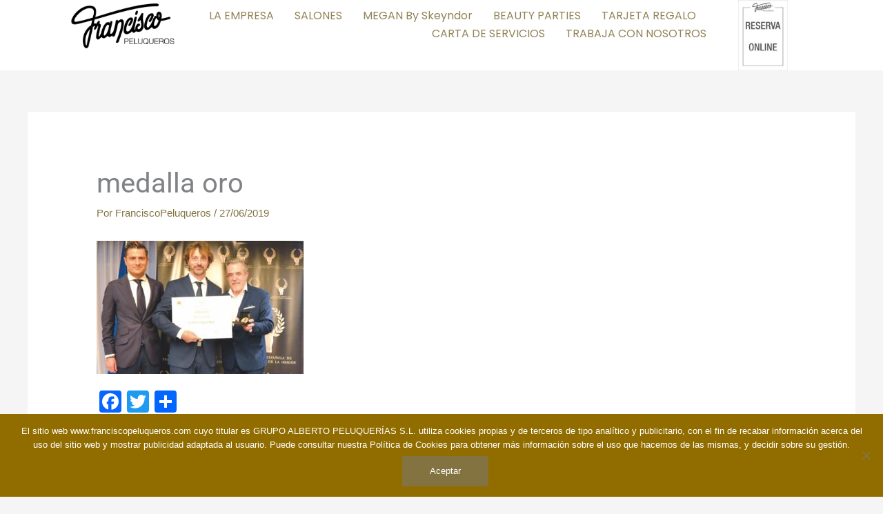

--- FILE ---
content_type: text/css
request_url: https://franciscopeluqueros.com/wp-content/uploads/elementor/css/post-5778.css?ver=1767820053
body_size: 203
content:
.elementor-5778 .elementor-element.elementor-element-6c6c9b4{--display:flex;}.elementor-widget-image .widget-image-caption{color:var( --e-global-color-text );font-family:var( --e-global-typography-text-font-family ), Sans-serif;font-weight:var( --e-global-typography-text-font-weight );}#elementor-popup-modal-5778 .dialog-widget-content{animation-duration:1.2s;box-shadow:2px 8px 23px 3px rgba(0,0,0,0.2);}#elementor-popup-modal-5778{background-color:rgba(0,0,0,.8);justify-content:center;align-items:center;pointer-events:all;}#elementor-popup-modal-5778 .dialog-message{width:880px;height:auto;}#elementor-popup-modal-5778 .dialog-close-button{display:flex;}

--- FILE ---
content_type: text/css
request_url: https://franciscopeluqueros.com/wp-content/uploads/elementor/css/post-5774.css?ver=1767820053
body_size: 205
content:
.elementor-5774 .elementor-element.elementor-element-6c6c9b4{--display:flex;}.elementor-widget-image .widget-image-caption{color:var( --e-global-color-text );font-family:var( --e-global-typography-text-font-family ), Sans-serif;font-weight:var( --e-global-typography-text-font-weight );}#elementor-popup-modal-5774 .dialog-widget-content{animation-duration:1.2s;box-shadow:2px 8px 23px 3px rgba(0,0,0,0.2);}#elementor-popup-modal-5774{background-color:rgba(0,0,0,.8);justify-content:center;align-items:center;pointer-events:all;}#elementor-popup-modal-5774 .dialog-message{width:1000px;height:auto;}#elementor-popup-modal-5774 .dialog-close-button{display:flex;}